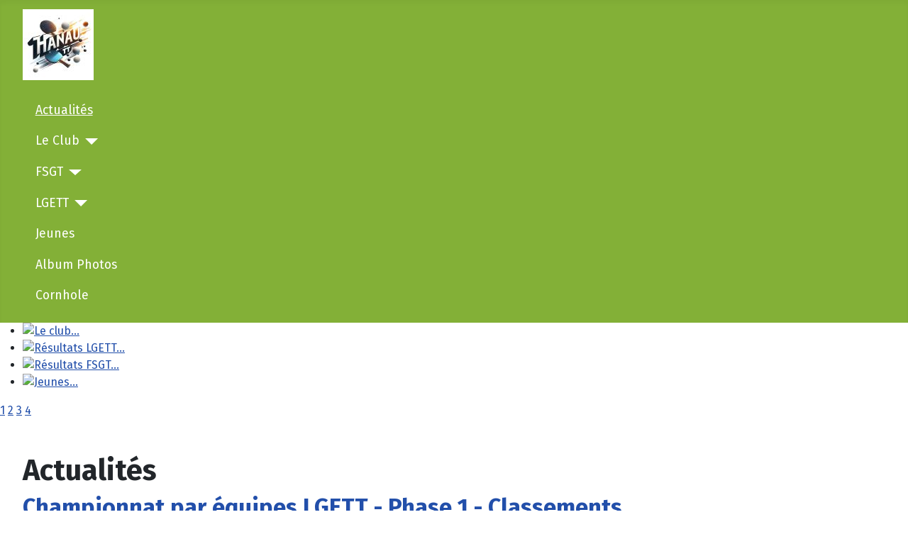

--- FILE ---
content_type: text/html; charset=utf-8
request_url: http://www.hanautt.fr/?start=171
body_size: 4012
content:
<!DOCTYPE html>
<html lang="fr-fr" dir="ltr">

<head>
    <meta charset="utf-8">
	<meta name="viewport" content="width=device-width, initial-scale=1">
	<meta name="description" content="Actualités du club de tennis de table du Hanau TT (Ingwiller)">
	<meta name="generator" content="Joomla! - Open Source Content Management">
	<title>Hanau Tennis de Table - Actualités</title>
	<link href="/?format=feed&amp;type=rss" rel="alternate" type="application/rss+xml" title="Hanau Tennis de Table - Actualités">
	<link href="/?format=feed&amp;type=atom" rel="alternate" type="application/atom+xml" title="Hanau Tennis de Table - Actualités">
	<link href="/media/system/images/joomla-favicon.svg" rel="icon" type="image/svg+xml">
	<link href="/media/system/images/favicon.ico" rel="alternate icon" type="image/vnd.microsoft.icon">
	<link href="/media/system/images/joomla-favicon-pinned.svg" rel="mask-icon" color="#000">

    <link href="/media/system/css/joomla-fontawesome.min.css?60caff" rel="lazy-stylesheet"><noscript><link href="/media/system/css/joomla-fontawesome.min.css?60caff" rel="stylesheet"></noscript>
	<link href="https://fonts.googleapis.com/css2?family=Fira+Sans:wght@100;300;400;700&amp;display=swap" rel="lazy-stylesheet" crossorigin="anonymous"><noscript><link href="https://fonts.googleapis.com/css2?family=Fira+Sans:wght@100;300;400;700&amp;display=swap" rel="stylesheet"></noscript>
	<link href="/media/templates/site/cassiopeia/css/template.min.css?60caff" rel="stylesheet">
	<link href="/media/templates/site/cassiopeia/css/global/colors_standard.min.css?60caff" rel="stylesheet">
	<link href="/media/templates/site/cassiopeia/css/vendor/joomla-custom-elements/joomla-alert.min.css?0.4.1" rel="stylesheet">
	<link href="/media/templates/site/cassiopeia/css/user.css?60caff" rel="stylesheet">
	<link href="http://www.hanautt.fr/modules/mod_wowslider1/engine1/style.css" rel="stylesheet">
	<style>:root {
		--hue: 214;
		--template-bg-light: #f0f4fb;
		--template-text-dark: #495057;
		--template-text-light: #ffffff;
		--template-link-color: var(--link-color);
		--template-special-color: #001B4C;
		--cassiopeia-font-family-body: "Fira Sans", sans-serif;
			--cassiopeia-font-family-headings: "Fira Sans", sans-serif;
			--cassiopeia-font-weight-normal: 400;
			--cassiopeia-font-weight-headings: 700;
	}</style>

    <script src="/media/vendor/metismenujs/js/metismenujs.min.js?1.4.0" defer></script>
	<script src="/media/templates/site/cassiopeia/js/mod_menu/menu-metismenu.min.js?60caff" defer></script>
	<script type="application/json" class="joomla-script-options new">{"joomla.jtext":{"ERROR":"Erreur","MESSAGE":"Message","NOTICE":"Annonce","WARNING":"Alerte","JCLOSE":"Fermer","JOK":"OK","JOPEN":"Ouvrir"},"system.paths":{"root":"","rootFull":"http:\/\/www.hanautt.fr\/","base":"","baseFull":"http:\/\/www.hanautt.fr\/"},"csrf.token":"c1684f86db1dec33ebc1f03da6dae6c5"}</script>
	<script src="/media/system/js/core.min.js?a3d8f8"></script>
	<script src="/media/templates/site/cassiopeia/js/template.min.js?60caff" type="module"></script>
	<script src="/media/system/js/messages.min.js?9a4811" type="module"></script>
	<script src="http://www.hanautt.fr/modules/mod_wowslider1/engine1/jquery.js"></script>

</head>

<body class="site com_content wrapper-fluid view-featured no-layout no-task itemid-101 custom">
    <header class="header container-header full-width position-sticky sticky-top">

        
        
                    <div class="grid-child">
                <div class="navbar-brand">
                    <a class="brand-logo" href="/">
                        <img loading="eager" decoding="async" src="http://www.hanautt.fr/images/image1.jpg" alt="Hanau Tennis de Table" width="100" height="100">                    </a>
                                    </div>
            </div>
        
                    <div class="grid-child container-nav">
                                    <ul class="mod-menu mod-menu_dropdown-metismenu metismenu mod-list  favth-horizontal">
<li class="metismenu-item item-101 level-1 default current active"><a href="/" aria-current="page">Actualités</a></li><li class="metismenu-item item-109 level-1 deeper parent"><a href="/le-club.html" >Le Club</a><button class="mm-collapsed mm-toggler mm-toggler-link" aria-haspopup="true" aria-expanded="false" aria-label="Le Club"></button><ul class="mm-collapse"><li class="metismenu-item item-121 level-2"><a href="/le-club/renseignements.html" >Renseignements</a></li><li class="metismenu-item item-108 level-2"><a href="/le-club/horaires.html" >Horaires</a></li><li class="metismenu-item item-111 level-2"><a href="/le-club/historique.html" >Historique</a></li><li class="metismenu-item item-112 level-2"><a href="/le-club/tournoi-interne.html" >Tournoi interne</a></li><li class="metismenu-item item-119 level-2"><a href="/le-club/liens.html" >Liens</a></li><li class="metismenu-item item-123 level-2"><a href="/le-club/sponsors.html" >Sponsors</a></li></ul></li><li class="metismenu-item item-103 level-1 deeper parent"><a href="/ligue-fsgt.html" >FSGT</a><button class="mm-collapsed mm-toggler mm-toggler-link" aria-haspopup="true" aria-expanded="false" aria-label="FSGT"></button><ul class="mm-collapse"><li class="metismenu-item item-106 level-2"><a href="/ligue-fsgt/fsgt-seniors-hanau-1.html" >Séniors - Hanau 1</a></li><li class="metismenu-item item-107 level-2"><a href="/ligue-fsgt/fsgt-seniors-hanau-2.html" >Séniors - Hanau 2</a></li><li class="metismenu-item item-254 level-2"><a href="/ligue-fsgt/séniors-hanau-3.html" >Séniors - Hanau 3</a></li><li class="metismenu-item item-105 level-2"><a href="/ligue-fsgt/fsgt-veterans-hanau-1.html" >Vétérans - Hanau 1</a></li></ul></li><li class="metismenu-item item-110 level-1 deeper parent"><a href="/ligue-lgett.html" >LGETT</a><button class="mm-collapsed mm-toggler mm-toggler-link" aria-haspopup="true" aria-expanded="false" aria-label="LGETT"></button><ul class="mm-collapse"><li class="metismenu-item item-120 level-2"><a href="/ligue-lgett/lgett-calendrier.html" >Calendrier</a></li><li class="metismenu-item item-115 level-2"><a href="/ligue-lgett/lgett-seniors-hanau-1.html" >Séniors - Hanau 1</a></li><li class="metismenu-item item-116 level-2"><a href="/ligue-lgett/lgett-seniors-hanau-2.html" >Séniors - Hanau 2</a></li><li class="metismenu-item item-117 level-2"><a href="/ligue-lgett/lgett-seniors-hanau-3.html" >Séniors - Hanau 3</a></li></ul></li><li class="metismenu-item item-122 level-1"><a href="/jeunes.html" >Jeunes</a></li><li class="metismenu-item item-158 level-1"><a href="/album-photos.html" >Album Photos</a></li><li class="metismenu-item item-337 level-1"><a href="/cornhole.html" >Cornhole</a></li></ul>

                                            </div>
            </header>

    <div class="site-grid">
                    <div class="container-banner full-width">
                <div id="wowslider-container1">
<div class="ws_images"><ul>
		<li><a href="http://www.hanautt.fr/le-club.html"><img src="/modules/mod_wowslider1/data1/images/tournoi_interne_5.jpg" alt="Le club..." title="Le club..." id="wows1_0"/></a></li>
		<li><a href="http://www.hanautt.fr/ligue-lgett.html"><img src="/modules/mod_wowslider1/data1/images/lgett.jpg" alt="Résultats LGETT..." title="Résultats LGETT..." id="wows1_1"/></a></li>
		<li><a href="http://www.hanautt.fr/ligue-fsgt.html"><img src="/modules/mod_wowslider1/data1/images/fsgt.png" alt="Résultats FSGT..." title="Résultats FSGT..." id="wows1_2"/></a></li>
		<li><a href="http://www.hanautt.fr/jeunes.html"><img src="/modules/mod_wowslider1/data1/images/accueil_jeunes.jpg" alt="Jeunes..." title="Jeunes..." id="wows1_3"/></a></li>
	</ul></div>
	<div class="ws_bullets"><div>
		<a href="#" title="Le club..."><span>1</span></a>
		<a href="#" title="Résultats LGETT..."><span>2</span></a>
		<a href="#" title="Résultats FSGT..."><span>3</span></a>
		<a href="#" title="Jeunes..."><span>4</span></a>
	</div></div><div class="ws_script" style="position:absolute;left:-99%"><a href="http://wowslider.net">css slideshow</a> by WOWSlider.com v8.8</div>
<a href="#" class="ws_frame"></a>
<div class="ws_shadow"></div>
</div>
<script type="text/javascript" src="/modules/mod_wowslider1/engine1/wowslider.js"></script>
<script type="text/javascript" src="/modules/mod_wowslider1/engine1/script.js"></script>

            </div>
        
        
        
        
        <div class="grid-child container-component">
            
            
            <div id="system-message-container" aria-live="polite"></div>

            <main>
                <div class="blog-featured">
        <div class="page-header">
        <h1>
        Actualités        </h1>
    </div>
    
            <div class="blog-items items-leading ">
                            <div class="blog-item">
                        

<div class="item-content">
    
            <h2 class="item-title">
                    <a href="/ligue-lgett/40-championnat-par-équipes-lgett-phase-1-classements.html">
                Championnat par équipes LGETT - Phase 1 - Classements            </a>
                </h2>
    
            
    
        
        
            <dl class="article-info text-muted">

            <dt class="article-info-term">
                        Détails                    </dt>

                    <dd class="createdby">
    <span class="icon-user icon-fw" aria-hidden="true"></span>
                    Écrit par : <span>Thomas Klopfenstein</span>    </dd>
        
        
        
        
        
    
            
                    <dd class="modified">
    <span class="icon-calendar icon-fw" aria-hidden="true"></span>
    <time datetime="2019-12-15T09:24:14+00:00">
        Mis à jour : 15 Décembre 2019    </time>
</dd>
        
                    <dd class="hits">
    <span class="icon-eye icon-fw" aria-hidden="true"></span>
    <meta content="UserPageVisits:3649">
    Clics : 3649</dd>
            </dl>
        
        
    <h2><a href="/ligue-lgett/14-seniors-hanau-5.html">Hanau 1</a> en GE2:</h2>
<p><img src="/images/saison_2019-2020/lgett/hanau1/lgett_hanau1_classement_phase1.png" alt="" /></p>
<p> </p>
<h2><a href="/ligue-lgett/15-seniors-hanau-6.html">Hanau 2</a> en GE5 :</h2>
<p><img src="/images/saison_2019-2020/lgett/hanau2/lgett_hanau2_classement_phase1.png" alt="" /></p>
<p> </p>
<h2><a href="/ligue-lgett/16-seniors-hanau-7.html">Hanau 3</a> en GE5 :</h2>
<p><img src="/images/saison_2019-2020/lgett/hanau3/lgett_hanau3_classement_phase1.png" alt="" /></p>
<p> </p>
<h2><a href="/ligue-lgett/17-seniors-hanau-8.html">Hanau 4</a> en GE7 :</h2>
<p><img src="/images/saison_2019-2020/lgett/hanau4/lgett_hanau4_classement_phase1.png" alt="" /></p>
    
    
    
</div>

                </div>
                            <div class="blog-item">
                        

<div class="item-content">
    
            <h2 class="item-title">
                    <a href="/ligue-lgett/28-championnat-par-équipes-lgett-phase-1-journée-7.html">
                Championnat par équipes LGETT - Phase 1 - Journée 7            </a>
                </h2>
    
            
    
        
        
            <dl class="article-info text-muted">

            <dt class="article-info-term">
                        Détails                    </dt>

                    <dd class="createdby">
    <span class="icon-user icon-fw" aria-hidden="true"></span>
                    Écrit par : <span>Thomas Klopfenstein</span>    </dd>
        
        
        
        
        
    
            
                    <dd class="modified">
    <span class="icon-calendar icon-fw" aria-hidden="true"></span>
    <time datetime="2019-12-07T17:07:17+00:00">
        Mis à jour : 7 Décembre 2019    </time>
</dd>
        
                    <dd class="hits">
    <span class="icon-eye icon-fw" aria-hidden="true"></span>
    <meta content="UserPageVisits:3662">
    Clics : 3662</dd>
            </dl>
        
        
    <p>- <a href="/ligue-lgett/14-seniors-hanau-5.html">Hanau 1</a> - Faulquemont 2 : <strong>Défaite 6 - 8<br /></strong></p>
<p>(Michaël 3v, Christophe 1v, Thomas 1v, doubles 1v)</p>
<p> </p>
<p>- Obergailbach 2 - <a href="/ligue-lgett/15-seniors-hanau-6.html">Hanau 2</a> : <strong>Victoire 5 - 9<br /></strong></p>
<p>(Fabien 2v, Thibaut 3v, Nicolas 2v, Kelly 1v, doubles 1v)</p>
<p> </p>
<p>- Schirrhein Schirrhoffen 3 - <a href="/ligue-lgett/16-seniors-hanau-7.html">Hanau 3</a> : <strong>Défaite 14 - 0<br /></strong></p>
<p> </p>
<p>- <a href="/ligue-lgett/17-seniors-hanau-8.html">Hanau 4</a> - Griesheim Dingsheim 4: <strong>Victoire 7 - 3<br /></strong></p>
<p>(Charles 3v, Patrick 1v, Robert 2v, double 1v)</p>
    
    
    
</div>

                </div>
                            <div class="blog-item">
                        

<div class="item-content">
    
            <h2 class="item-title">
                    <a href="/ligue-lgett/27-championnat-par-équipes-lgett-phase-1-journée-6.html">
                Championnat par équipes LGETT - Phase 1 - Journée 6            </a>
                </h2>
    
            
    
        
        
            <dl class="article-info text-muted">

            <dt class="article-info-term">
                        Détails                    </dt>

                    <dd class="createdby">
    <span class="icon-user icon-fw" aria-hidden="true"></span>
                    Écrit par : <span>Thomas Klopfenstein</span>    </dd>
        
        
        
        
        
    
            
                    <dd class="modified">
    <span class="icon-calendar icon-fw" aria-hidden="true"></span>
    <time datetime="2019-12-01T12:20:28+00:00">
        Mis à jour : 1 Décembre 2019    </time>
</dd>
        
                    <dd class="hits">
    <span class="icon-eye icon-fw" aria-hidden="true"></span>
    <meta content="UserPageVisits:3683">
    Clics : 3683</dd>
            </dl>
        
        
    <p>- Bining 1 - <a href="/ligue-lgett/14-seniors-hanau-5.html">Hanau 1</a> : <b>Défaite 13 - 1</b></p>
<p>(Michaël 1v)</p>
<p> </p>
<p>- <a href="/ligue-lgett/15-seniors-hanau-6.html">Hanau 2</a> - Val de Moder 1 : <b>Victoire 11 - 3</b></p>
<p>(Thibaut 2v, Fabien 2v, Nicolas 3v, Jean-Pierre 3v, doubles 1v)</p>
<p> </p>
<p>- <a href="/ligue-lgett/16-seniors-hanau-7.html">Hanau 3</a> - Leutenheim 2 : <strong>Défaite 5 - 9<br /></strong></p>
<p>(Jean-Marc 2v, Régis 1v, Thierry 1v, doubles 1v)</p>
<p> </p>
<p>- CTS Strasbourg 2 - <a href="/ligue-lgett/17-seniors-hanau-8.html">Hanau 4</a> : <strong>Défaite 10 - 0<br /></strong></p>
    
    
    
</div>

                </div>
                    </div>
    
    
            <div class="items-more">
            <ul class="com-content-blog__links">
            <li class="com-content-blog__link">
            <a href="/jeunes/38-lgett-1er-tour-championnat-jeunes.html">
                LGETT - 1er tour championnat jeunes</a>
        </li>
            <li class="com-content-blog__link">
            <a href="/jeunes/37-fsgt-championnat-d-alsace-jeunes.html">
                FSGT - Championnat d'Alsace Jeunes</a>
        </li>
            <li class="com-content-blog__link">
            <a href="/ligue-lgett/26-championnat-par-équipes-lgett-phase-1-journée-5.html">
                Championnat par équipes LGETT - Phase 1 - Journée 5</a>
        </li>
    </ul>
        </div>
    
            <div class="w-100">
                            <p class="counter float-end pt-3 pe-2">
                    Page 58 sur 62                </p>
                        <nav class="pagination__wrapper" aria-label="Pagination">
    <ul class="pagination ms-0 mb-4">
            <li class="page-item">
        <a aria-label="Aller à la première page" href="/" class="page-link">
            <span class="icon-angle-double-left" aria-hidden="true"></span>        </a>
    </li>
            <li class="page-item">
        <a aria-label="Aller à la page précédente" href="/?start=168" class="page-link">
            <span class="icon-angle-left" aria-hidden="true"></span>        </a>
    </li>

                        <li class="page-item">
        <a aria-label="Aller à la page 53" href="/?start=156" class="page-link">
            53        </a>
    </li>
                        <li class="page-item">
        <a aria-label="Aller à la page 54" href="/?start=159" class="page-link">
            54        </a>
    </li>
                        <li class="page-item">
        <a aria-label="Aller à la page 55" href="/?start=162" class="page-link">
            55        </a>
    </li>
                        <li class="page-item">
        <a aria-label="Aller à la page 56" href="/?start=165" class="page-link">
            56        </a>
    </li>
                        <li class="page-item">
        <a aria-label="Aller à la page 57" href="/?start=168" class="page-link">
            57        </a>
    </li>
                            <li class="active page-item">
        <a aria-current="true" aria-label="Page 58" href="#" class="page-link">58</a>
    </li>
                        <li class="page-item">
        <a aria-label="Aller à la page 59" href="/?start=174" class="page-link">
            59        </a>
    </li>
                        <li class="page-item">
        <a aria-label="Aller à la page 60" href="/?start=177" class="page-link">
            60        </a>
    </li>
                        <li class="page-item">
        <a aria-label="Aller à la page 61" href="/?start=180" class="page-link">
            61        </a>
    </li>
                        <li class="page-item">
        <a aria-label="Aller à la page 62" href="/?start=183" class="page-link">
            62        </a>
    </li>
        
            <li class="page-item">
        <a aria-label="Aller à la page suivante" href="/?start=174" class="page-link">
            <span class="icon-angle-right" aria-hidden="true"></span>        </a>
    </li>
            <li class="page-item">
        <a aria-label="Aller à la dernière page" href="/?start=183" class="page-link">
            <span class="icon-angle-double-right" aria-hidden="true"></span>        </a>
    </li>
    </ul>
</nav>
        </div>
    
</div>

            </main>
            
        </div>

        
        
            </div>

    
            <a href="#top" id="back-top" class="back-to-top-link" aria-label="Haut de page">
            <span class="icon-arrow-up icon-fw" aria-hidden="true"></span>
        </a>
    
    
</body>

</html>


--- FILE ---
content_type: text/css
request_url: http://www.hanautt.fr/media/templates/site/cassiopeia/css/user.css?60caff
body_size: 165
content:
:root{
  --cassiopeia-color-primary : #83b037;
  --cassiopeia-color-link: #2F7614;
  --cassiopeia-color-hover: #165100;
}
/*couleur bandeau*/
  .container-header {
  background: var(--cassiopeia-color-primary);
}

.custom {
  --cassiopeia-color-primary: #83b037;
  --cassiopeia-color-link: #2F7614;
  --cassiopeia-color-hover: #165100;
}